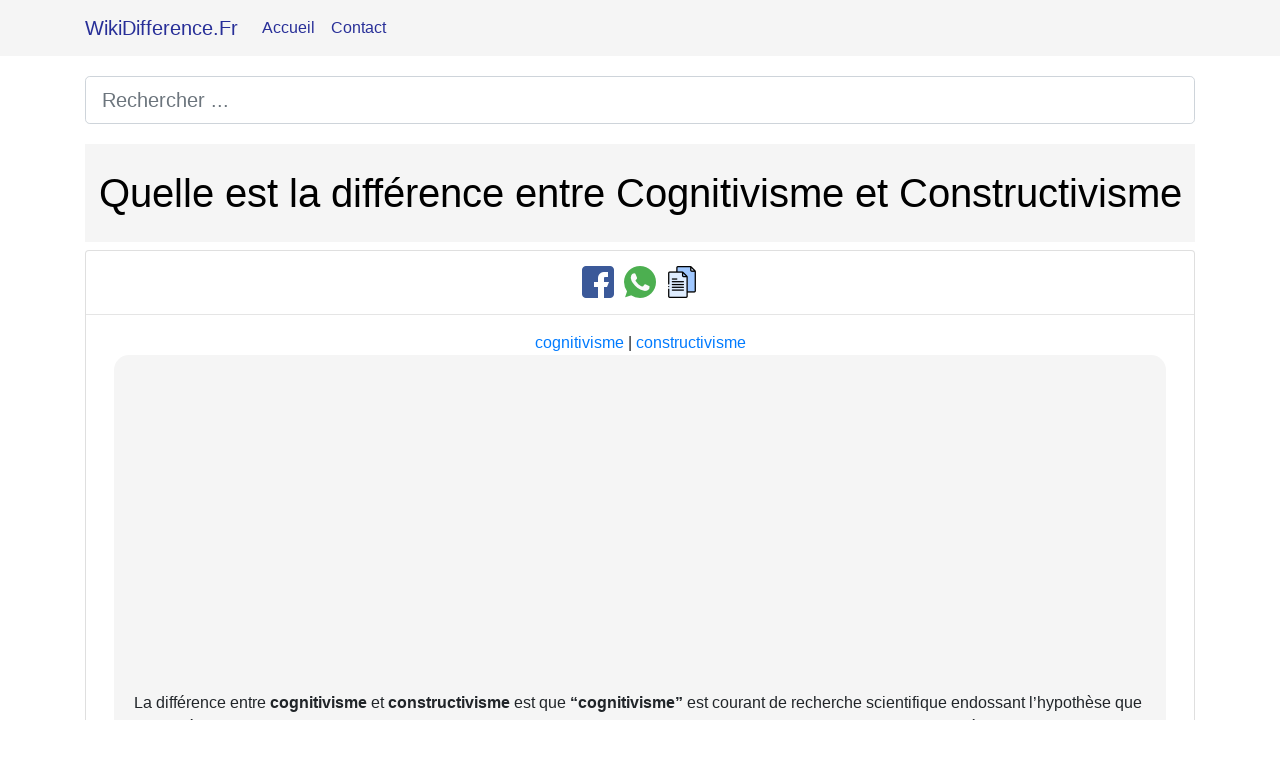

--- FILE ---
content_type: text/html; charset=utf-8
request_url: https://www.google.com/recaptcha/api2/aframe
body_size: 268
content:
<!DOCTYPE HTML><html><head><meta http-equiv="content-type" content="text/html; charset=UTF-8"></head><body><script nonce="JPqW9S91Mou4K6JVv463rQ">/** Anti-fraud and anti-abuse applications only. See google.com/recaptcha */ try{var clients={'sodar':'https://pagead2.googlesyndication.com/pagead/sodar?'};window.addEventListener("message",function(a){try{if(a.source===window.parent){var b=JSON.parse(a.data);var c=clients[b['id']];if(c){var d=document.createElement('img');d.src=c+b['params']+'&rc='+(localStorage.getItem("rc::a")?sessionStorage.getItem("rc::b"):"");window.document.body.appendChild(d);sessionStorage.setItem("rc::e",parseInt(sessionStorage.getItem("rc::e")||0)+1);localStorage.setItem("rc::h",'1769148919901');}}}catch(b){}});window.parent.postMessage("_grecaptcha_ready", "*");}catch(b){}</script></body></html>